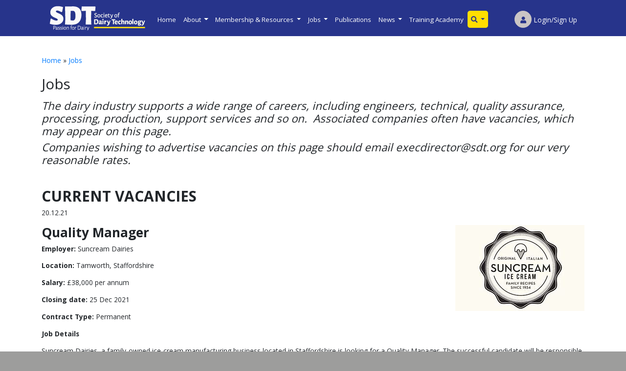

--- FILE ---
content_type: text/html; charset=utf-8
request_url: http://sdt.org/pages/jobs
body_size: 23634
content:


<!DOCTYPE html>
<!doctype html>
<html lang="en">
  <head>
  <!-- Global site tag (gtag.js) - Google Analytics -->
        <script async src="https://www.googletagmanager.com/gtag/js?id=UA-134831215-1"></script>
        <script>
          window.dataLayer = window.dataLayer || [];
          function gtag(){dataLayer.push(arguments);}
          gtag('js', new Date());

          gtag('config', 'UA-134831215-1');
        </script>
    <!-- Required meta tags -->
    <meta charset="utf-8">
    <meta name="viewport" content="width=device-width, initial-scale=1, shrink-to-fit=no">

    <!-- Bootstrap CSS -->
    <link rel="stylesheet" href="https://stackpath.bootstrapcdn.com/bootstrap/4.4.1/css/bootstrap.min.css" integrity="sha384-Vkoo8x4CGsO3+Hhxv8T/Q5PaXtkKtu6ug5TOeNV6gBiFeWPGFN9MuhOf23Q9Ifjh" crossorigin="anonymous">
    <script src="https://kit.fontawesome.com/5ab25cede2.js" crossorigin="anonymous"></script>

    <!-- GOOGLE FONT -->
     <link href="https://fonts.googleapis.com/css?family=Open+Sans:300,400,700,800&display=swap" rel="stylesheet">

    <!-- CUSTOM CSS & JS -->
    <link href="https://sdt-static-new.s3.amazonaws.com/static/css/main.css?v=19" type="text/css" rel="stylesheet">

    <title>The Society of Dairy Technology: 

    The Society of Dairy Technology: Jobs

</title>
        <div id="fb-root"></div>
<script>


    (function(d, s, id) {
  var js, fjs = d.getElementsByTagName(s)[0];
  if (d.getElementById(id)) return;
  js = d.createElement(s); js.id = id;
  js.src = 'https://connect.facebook.net/en_GB/sdk.js#xfbml=1&version=v3.0';
  fjs.parentNode.insertBefore(js, fjs);
}(document, 'script', 'facebook-jssdk'));</script>

  </head>
  <body>
    <div class="container-fluid bluebackground">
        <div class="container">
            
<nav class="navbar navbar-expand-lg ">
    <a class="navbar-brand" href="/"><img src="https://sdt-static-new.s3.amazonaws.com/static/img/sdt-logo-small.png" alt="SDT" title="SDT" width="200px" height="50px" /></a>
  <button class="navbar-toggler" type="button" data-toggle="collapse" data-target="#navbarSupportedContent" aria-controls="navbarSupportedContent" aria-expanded="false" aria-label="Toggle navigation">
    <i class="fas fa-bars"></i>
  </button>

  <div class="collapse navbar-collapse" id="navbarSupportedContent">
    <ul class="navbar-nav mr-auto">
     
     
        

    <li class="nav-item" >
        
            <li><a  class="nav-link " href="/pages/">Home</a></li>
        
    </li>



     
        

    <li class="nav-item" data-toggle="dropdown">
        
            <li class="dropdown-submenu">
                <a class="nav-link dropdown-toggle" href="/pages/about" >
                  About
                </a>
                <ul class="dropdown-menu multi-level">
                    
                       
                           <li><a class="nav-link" href="/pages/about/office" id="navbarDropdown" role="button" >Office</a></li>
                        
                        </li>
                    
                       
                           <li><a class="nav-link" href="/pages/about/council-members" id="navbarDropdown" role="button" >Council Members</a></li>
                        
                        </li>
                    
                       
                           <li><a class="nav-link" href="/pages/about/international-journal-dairy-technology" id="navbarDropdown" role="button" >International Journal of Dairy Technology</a></li>
                        
                        </li>
                    
                </ul>
            </li>
            
        
    </li>



     
        

    <li class="nav-item" data-toggle="dropdown">
        
            <li class="dropdown-submenu">
                <a class="nav-link dropdown-toggle" href="/pages/membership-resources" >
                  Membership & Resources
                </a>
                <ul class="dropdown-menu multi-level">
                    
                       
                           <li><a class="nav-link" href="/pages/membership-resources/about-membership" id="navbarDropdown" role="button" >About Membership</a></li>
                        
                        </li>
                    
                       
                           <li class="dropdown-submenu">
                                <a href="/pages/membership-resources/learning" class="nav-link dropdown-toggle" data-toggle="dropdown" data-toggle="dropdown" aria-haspopup="true" aria-expanded="false">Learning</a>
                                <ul class="dropdown-menu">
                                   
                                        <li><a href="/pages/membership-resources/learning/student-awards" class="nav-link">Student Awards</a></li>
                                   
                                </ul>
                           </li>
                           
                        </li>
                    
                       
                           <li class="dropdown-submenu">
                                <a href="/pages/membership-resources/resources" class="nav-link dropdown-toggle" data-toggle="dropdown" data-toggle="dropdown" aria-haspopup="true" aria-expanded="false">Resources</a>
                                <ul class="dropdown-menu">
                                   
                                        <li><a href="/pages/membership-resources/resources/general-resources-and-useful-documents" class="nav-link">General Resources and Useful Documents</a></li>
                                   
                                        <li><a href="/pages/membership-resources/resources/societies" class="nav-link">Societies</a></li>
                                   
                                        <li><a href="/pages/membership-resources/resources/consultants" class="nav-link">Consultants</a></li>
                                   
                                </ul>
                           </li>
                           
                        </li>
                    
                       
                           <li class="dropdown-submenu">
                                <a href="/pages/membership-resources/presentation-events" class="nav-link dropdown-toggle" data-toggle="dropdown" data-toggle="dropdown" aria-haspopup="true" aria-expanded="false">Presentation from Events</a>
                                <ul class="dropdown-menu">
                                   
                                        <li><a href="/pages/membership-resources/presentation-events/event-presentations-current-2014" class="nav-link">Event presentations current – 2014</a></li>
                                   
                                        <li><a href="/pages/membership-resources/presentation-events/archive-presentations" class="nav-link">archive-presentations</a></li>
                                   
                                </ul>
                           </li>
                           
                        </li>
                    
                       
                           <li class="dropdown-submenu">
                                <a href="/pages/membership-resources/membership-directory" class="nav-link dropdown-toggle" data-toggle="dropdown" data-toggle="dropdown" aria-haspopup="true" aria-expanded="false">Membership Directory</a>
                                <ul class="dropdown-menu">
                                   
                                        <li><a href="/pages/membership-resources/membership-directory/constitution-and-articles-association" class="nav-link">Constitution and Articles of Association</a></li>
                                   
                                        <li><a href="/pages/membership-resources/membership-directory/directory" class="nav-link">Directory</a></li>
                                   
                                </ul>
                           </li>
                           
                        </li>
                    
                       
                           <li><a class="nav-link" href="/pages/membership-resources/forum" id="navbarDropdown" role="button" >Forum</a></li>
                        
                        </li>
                    
                </ul>
            </li>
            
        
    </li>



     
        

    <li class="nav-item" data-toggle="dropdown">
        
            <li class="dropdown-submenu">
                <a class="nav-link dropdown-toggle" href="/pages/jobs" >
                  Jobs
                </a>
                <ul class="dropdown-menu multi-level">
                    
                       
                           <li><a class="nav-link" href="/pages/jobs/current-opportunities" id="navbarDropdown" role="button" >Current Opportunities</a></li>
                        
                        </li>
                    
                       
                           <li><a class="nav-link" href="/pages/jobs/dairy-industry-careers-information" id="navbarDropdown" role="button" >Dairy Industry Careers Information</a></li>
                        
                        </li>
                    
                </ul>
            </li>
            
        
    </li>



     
        

    <li class="nav-item" >
        
            <li><a  class="nav-link " href="/pages/publications">Publications</a></li>
        
    </li>



     
        

    <li class="nav-item" data-toggle="dropdown">
        
            <li class="dropdown-submenu">
                <a class="nav-link dropdown-toggle" href="/pages/news" >
                  News
                </a>
                <ul class="dropdown-menu multi-level">
                    
                       
                           <li><a class="nav-link" href="/pages/news/awards" id="navbarDropdown" role="button" >Awards</a></li>
                        
                        </li>
                    
                       
                           <li><a class="nav-link" href="/pages/news/news" id="navbarDropdown" role="button" >News</a></li>
                        
                        </li>
                    
                       
                           <li><a class="nav-link" href="/pages/news/events" id="navbarDropdown" role="button" >Events</a></li>
                        
                        </li>
                    
                </ul>
            </li>
            
        
    </li>



     
        

    <li class="nav-item" >
        
            <li><a  class="nav-link " href="/pages/training-academy">Training Academy</a></li>
        
    </li>



     
        <li class="nav-item dropdown" style="background:#ffde00; color:#27348b !important; border-radius: 5px;">
            <a class="nav-link dropdown-toggle" href="#" id="navbarDropdownMenuLink" role="button" data-toggle="dropdown" aria-haspopup="true" aria-expanded="false" style="color:#27348b !important;">
                <i class="fas fa-search"></i>
            </a>
            <div class="dropdown-menu" aria-labelledby="navbarDropdownMenuLink" style="background:transparent;">
              <form class="form-inline my-2 my-lg-0 search-box" action="/search/">
        <div class="input-group flex-nowrap">
          <div class="input-group-prepend">
            <span class="input-group-text" id="addon-wrapping"><i class="fa fa-search"></i></span>
          </div>
          <input class="form-control search-bar" type="search" placeholder="Search" name="q" aria-label="Search">
          <div class="input-group-append">
            <button class="btn b yellowbutton" type="submit" value="search "id="button-addon2">Go</button>
          </div>
        </div>
    </form>
            </div>
          </li>
    </ul>

    
      <span class="navbar-text login-signup">
          
              <a href="/accounts/login/" class="login_link"><span class="user-image"><i class="fa fa-user"></i></span> Login/Sign Up</a>
          
      </span>

  </div>
</nav>
        </div>
    </div>
<div class="container-fluid whitebackgroundmain">
    <div class="container main-content">
        
            <div class="breadcrumbs"><a href="/">Home</a> &raquo; 
<a href="/pages/jobs">Jobs</a></div>
        
        
<div id="contentwrapper">
    <h2 class="section">
        Jobs
    </h2>
    <div id="subnav">
        <ul>
        









        </ul>
    </div>

    <div class="content"> <a name="maincontent"></a>
    
        <div id="body" class="placeholder">
             <h4><em>The dairy industry supports a wide range of careers, including engineers, technical, quality assurance, processing, production, support services and so on. &nbsp;Associated companies often have vacancies, which may appear on this page.&nbsp;</em></h4>

<h4><em>Companies wishing to advertise vacancies on this page should email execdirector@sdt.org for our very reasonable&nbsp;rates.</em></h4>

<p>&nbsp;</p>

<h2><strong>CURRENT VACANCIES</strong><strong><img filer_id="" src="https://www.bing.com/images/search?view=detailV2&amp;ccid=vTCaw9IU&amp;id=13CE3D30148183C4432CB02D9BA4B4B8C29887A5&amp;thid=OIP.vTCaw9IU8Cw8TajPun24cAHaFp&amp;mediaurl=https%3a%2f%2fclipground.com%2fimages%2fmuller-logo-png-3.png&amp;cdnurl=https%3a%2f%2fth.bing.com%2fth%2fid%2fR.bd309ac3d214f02c3c4da8cfba7db870%3frik%3dpYeYwri0pJstsA%26pid%3dImgRaw%26r%3d0&amp;exph=1131&amp;expw=1485&amp;q=m%c3%bcller+logos+png&amp;simid=608017221519886131&amp;FORM=IRPRST&amp;ck=15C7F1E13F99B5D4236DA020A81D3AF3&amp;selectedIndex=3" style="float:right; width:150px" thumb_option="" title="" /></strong></h2>

<p>20.12.21</p>

<h3><strong>Quality Manager<img alt="" src="https://sdt-static-new.s3.amazonaws.com/media/uploads/2021/12/20/suncream%20logo.jpg" style="float:right; height:176px; width:264px" /></strong></h3>

<p><strong>Employer:&nbsp;</strong>Suncream Dairies</p>

<p><strong>Location:&nbsp;</strong>Tamworth, Staffordshire</p>

<p><strong>Salary:&nbsp;</strong>&pound;38,000 per annum</p>

<p><strong>Closing date:&nbsp;</strong>25 Dec 2021</p>

<p><strong>Contract Type: </strong>Permanent</p>

<p><strong>Job Details</strong></p>

<p>Suncream Dairies, a family-owned ice-cream manufacturing business located in Staffordshire is looking for a Quality Manager. The successful candidate will be responsible for ensuring the food safety, quality and legality of all products including the application and implementation of all relevant food safety and quality systems, ensuring that the site standards are constantly maintained.</p>

<p><strong>Reporting directly to the MD, responsibilities for the role will include:</strong></p>

<ul>
	<li>Ownership of the HACCP, VACCP and TACCP teams and manuals</li>
	<li>Development of the site technical team, delivering regular quality meetings</li>
	<li>Ensuring that all products manufactured are within specification and meet customer requirements, driving compliance and continuous improvement</li>
	<li>Ensuring all site standards meet the current BRC Global Standard and customer technical requirements</li>
	<li>Auditing all process records for compliance and reporting on performance</li>
	<li>Ensuring that CCP&rsquo;s are being controlled and monitored to the agreed standards</li>
	<li>Agreeing achievable quality standards with the customer and ensuring they are maintained on an ongoing basis</li>
	<li>Ensuring site hygiene standards are met and hygiene audits carried out</li>
	<li>Supporting the stock controller in ensuring the technical integrity of the procurement process</li>
	<li>Monitoring and auditing the effectiveness of corrective procedures relating to customer complaints</li>
	<li>Advising, co-ordinating and preparing for third party audits and BRC certification</li>
	<li>Completing all customer compliance system requirements</li>
</ul>

<p><strong>Essential / Desirable skills include:</strong></p>

<ul>
	<li>Factory based Quality Management experience in a Chilled Food Manufacturer</li>
	<li>Experience mentoring and training Quality and Production Teams in all aspects of technical standards</li>
	<li>Experience, knowledge and a track record of managing teams</li>
	<li>A high level of flexibility and the ability to problem solve in a fast-paced environment</li>
	<li>BRC and Major Retailer audit experience</li>
	<li>Strong communication skills, liaising with internal and external contacts</li>
	<li>HACCP, TACCP and VACCP systems knowledge</li>
	<li>Experience advising on quality issues, raising non-conformances, completing Root Cause Analysis, and implementing corrective actions</li>
</ul>

<p><strong>The Company:</strong></p>

<ul>
	<li>Family run Ice-cream manufacturer with a rich heritage</li>
	<li>Supplying retail, wholesale and foodservice sectors</li>
	<li>Operate across the UK and globally</li>
	<li>Purpose built BRC rated factory</li>
</ul>

<p>The salary for this site-based role is &pound;38k per annum and working hours are Monday to Friday within office hours, with flexibility to meet the needs of the business.</p>

<p>If this role is of interest, then please apply AS SOON AS POSSIBLE quoting reference number&nbsp;<strong>JJ-P4593&nbsp;</strong>with an&nbsp;<strong>updated CV</strong>, an indication of your&nbsp;<strong>current salary</strong>&nbsp;and your&nbsp;<strong>availability </strong>by following this<strong> </strong><strong><a href="https://jobs.foodmanufacture.co.uk/job/866491/quality-manager/#application-form" style="color:blue; text-decoration:underline">link</a>&nbsp;to Jarvis Johnson.</strong></p>

<p>For further information regarding the position please contact <strong>Paul Winfield</strong> on&nbsp;paulwinfield@suncreamdairies.com&nbsp;</p>

<p>17.11.21</p>

<h3><strong>Shift Product Technician - Muller, Minsterley, Shropshire</strong><img filer_id="" src="https://sdt-static-new.s3.amazonaws.com/media/uploads/2021/11/17/muller%20logo.jpg" style="float:right; height:143px; width:200px" thumb_option="" title="" /></h3>

<p>M&uuml;ller UK &amp; Ireland is wholly owned by the Unternehmensgruppe Theo M&uuml;ller which employs over 24,000 people throughout Europe. In the UK, M&uuml;ller develops, manufactures and markets a wide range of branded and private label dairy products made with milk from more than 1,700 British farmers. The M&uuml;ller brand is ranked at No.7 in The Grocer&rsquo;s Top 100 list of Britain&rsquo;s Biggest Brands, and is also the 7th most chosen brand in the UK.</p>

<p>We are currently recruiting for a Shift Product Technicians at our Minterley site to ensure product sampling and swabbing plans are completed in a timely manner and that they are representative of all production runs. As a Product Technician, you will ensure the customer requirements are met as stipulated in work schedules, Quality Manager Plan and Specifications.</p>

<p><strong>In this role the key responsibilities will include:</strong></p>

<ul>
	<li>Sample collection, logging and despatch to 3rd party laboratory in accordance with the Quality Management Plan, plus ad hoc samples as requested.</li>
	<li>To ensure the sampling are is maintained to the required standards of hygiene and housekeeping and all associated equipment calibrated and maintained in good working order.</li>
	<li>Ensure weekly environmental swabs carried out according to schedule and post hygiene swabs are prepared for factory.</li>
	<li>Trial swabs are prepared and carried out prior to production.</li>
	<li>Carry out necessary checks (environment and equipment) to ensure that all targets (micro, chemical, physical, temperatures etc) are being met &ndash; including use of ATP equipment and provide reports.</li>
	<li>Support Taste Panel process (including TAYGo) fully, ensuring full attendance, carry out trend analysis and ensure corrective actions fully closed out or escalated.</li>
	<li>To support the Quality team in raising GMP / Hygiene standards in production areas &amp; ensuring compliance to the relevant GMP / Hygiene standards / policies and best practice through internal auditing process.</li>
	<li>All other duties required to deliver an effective Technical Service to the business.</li>
	<li>Take reasonable care for the health, safety and welfare of themselves and others that may be affected by their acts or omissions.</li>
</ul>

<p><br />
<strong>Desired Key skills &amp; experience:</strong></p>

<ul>
	<li>Level 2 food hygiene.</li>
	<li>Introduction to HACCP.</li>
	<li>Excellent communication skills &ndash; ability to deal with people at all levels, internally and externally, with the credibility to make a significant impact within the business.</li>
	<li>Open-minded approach to flexible/shift working.</li>
	<li>Attention to detail and a tenacious approach to resolving issues and implementing corrective actions.</li>
	<li>Knowledge of Microsoft Office FMS &amp; WMS.</li>
	<li>Knowledge of&nbsp; SAP, FMS &amp; WMS desirable.</li>
	<li>Knowledge of ALS portal &quot;Webtrieve&quot; desirable.</li>
	<li>Basic working knowledge of HACCP.</li>
</ul>

<p>To apply please click this <a href="https://www.totaljobs.com/job/95269141/apply?TemplateType=ResponsivePremium">link</a>.</p>

<p>&nbsp;</p>

<p>21.10.21</p>

<h3><strong>Industry Sales Manager for the Dairy Sector - Foss, Northern Ireland</strong></h3>

<p>A job&nbsp;opportunity has arisen for an Industry Sales Manager for the Dairy Sector, based in Northern<img src="https://mcusercontent.com/da03f2e4215b620b8f161073d/images/8fc76672-81e7-0310-81ce-153d3a894082.png" style="float:right; height:22px; width:120px" />&nbsp;Ireland, with&nbsp;FOSS, a world leading provider of analytical solutions to the Food/Agri industry and recent&nbsp;contributor to our Autumn Symposium . For more information about the job role&nbsp;please follow this&nbsp;<a href="https://www.fossanalytics.com/en/careers/look-for-a-job/spots/vacanciespage/2804723" target="_blank">link</a>.</p>

<p>&nbsp;</p>

<p>&nbsp;</p>

<p>&nbsp;</p>

<p>&nbsp;</p>
        </div>
    
    </div>
</div><!-- End of content wrapper -->

    </div>
</div>
    <div class="container-fluid footer">
        <div class="container">
            <div class="col">
            </div>
            <div class="col text-center">
                &copy; Society of Dairy Technology
            </div>
            <div class="col">
            </div>
        </div>
    </div>
    <!-- Optional JavaScript -->
    <!-- jQuery first, then Popper.js, then Bootstrap JS -->
    <script   src="https://code.jquery.com/jquery-3.4.1.min.js"   integrity="sha256-CSXorXvZcTkaix6Yvo6HppcZGetbYMGWSFlBw8HfCJo="   crossorigin="anonymous"></script>
    <script src="https://cdn.jsdelivr.net/npm/popper.js@1.16.0/dist/umd/popper.min.js" integrity="sha384-Q6E9RHvbIyZFJoft+2mJbHaEWldlvI9IOYy5n3zV9zzTtmI3UksdQRVvoxMfooAo" crossorigin="anonymous"></script>
    <script src="https://stackpath.bootstrapcdn.com/bootstrap/4.4.1/js/bootstrap.min.js" integrity="sha384-wfSDF2E50Y2D1uUdj0O3uMBJnjuUD4Ih7YwaYd1iqfktj0Uod8GCExl3Og8ifwB6" crossorigin="anonymous"></script>
  <script>
        $(document).ready(function(){
            $('.search-bar').one("focus", function(e){
               $('.search-bar').addClass('wide-input');
            });
            $('.search-bar').one("focusout", function(e){
               $('.search-bar').removeClass('wide-input');
            });
        });
    </script>
    
  
  </body>
</html>


--- FILE ---
content_type: text/css
request_url: https://sdt-static-new.s3.amazonaws.com/static/css/main.css?v=19
body_size: 11888
content:
body,html{
    font-family:"Open Sans", sans-serif;
    font-size:93% !important;
    background:#9d9d9c;
}

.navbar-collapse{
    margin-top:5px;
}

.nav-link{
    color:#FFF !important;
    font-size:.97em;
}

.yellowbutton{
    background:#ffde00;
    color:#27348b;
}

.search-bar{
    width: 120px !important;
}

.wide-input{
    width:140px !important;
}

.whitebackground{
    background: #FFFFFF !important;
    padding:10px;
    margin-top:20px;
    text-align: left;
    margin-bottom:20px;
}

    .whitebackground .event-inner h3{
        color: #27348b !important;
    }

    .whitebackground .event-inner p img{
        display:none;
    }

.bluebackground{
    background: #27348b !important;
}

    .bluebackground H3{
        color: #ffde00 !important;
    }


.user-image {
    display: inline-block;
    background: #cac5c5;
    border: 1px solid #cac5c5;
    height: 35px;
    width: 35px;
    -webkit-border-radius: 17.5px;
    -moz-border-radius: 17.5px;
    border-radius: 17.5px;
    text-align: center;
    padding-top:8px;
    color:#27348b;
}

.login-signup{
    color:#FFF !important;
    margin-left:20px !important;
}

.active-page{
    color:#ffde00 !important;
    border-bottom:3px solid #ffde00;
}

.header-image{
    background-size: cover;
    background-repeat: no-repeat;
    background-position:bottom center;
    min-height:480px;
    padding-top:50px;
}

.header-image h1{
    font-weight:800;
    color:#FFF;
    text-shadow: 3px 2px 2px #333;
    font-size:380% !important;
    text-align: center;
}

.translucent-white{
    background:transparent url('/static/img/translucent-white.png') repeat top left;
    margin-top:50px !important;
    margin-bottom:40px !important;
}

.translucent-white p{
    margin:0 auto;
}

.translucent-white h3{
    font-weight:800;
    color:#27348b !important;
    margin:0px;
}

.header_buttons{
    margin:0 auto;
    padding:0;
    margin:0;
    margin-top:20px !important;
    width: 100%;
    clear:both;
}

.header_buttons li{
    display: inline-block;
    width: 49%;
}

.header_buttons li a{
    display:inline-block;
    width:100%;
    background-color:#27348b;
    color:#ffde00;
    padding:10px;
    border-bottom:3px solid #ffde00;
    text-align: center;
}

.header_buttons li a.light_blue{
    background-color:#257098;
}

.journal-covers{
    float:left;
    width: 40%;
    margin-right:5px;
}

.journal-text{
    float:right;
    width:57%;
}


.std-button{
    display:inline-block;
    width:auto;
    background-color:#27348b;
    color:#ffde00;
    padding:10px;
    border-bottom:3px solid #ffde00;
    text-align: center;
}

.std-button:hover{
    color:#ffde00 !important;
}

.blue-button{
    color:#ffde00;
    background-color:#257098;
}

.blue-button:hover{
    color:#ffde00;
}

.width100{
    width:100%;
}

.sdt_event_small{
    width: 100%;
}

.events_section{
    padding:20px 0px;
    text-align: center;
}

.events_section h3{
    text-align: left;
}

/* EXTRA CODE FOR SUB MENU */

.multi-level a.nav-link{
    color:#333 !important;
}

.dropdown-submenu {
    position: relative;
}

.dropdown-submenu>.dropdown-menu {
    top: 0;
    left:0;
    margin-top: 30px;
    margin-left: 0px;
    -webkit-border-radius: 0 6px 6px 6px;
    -moz-border-radius: 0 6px 6px;
    border-radius: 0 6px 6px 6px;
    font-size:0.97em;
}

.dropdown-submenu>.dropdown-menu>.dropdown-submenu>.dropdown-menu{
   left:100%;
    top:-35px;
}

.dropdown-submenu:hover>.dropdown-menu {
    display: block;
}

/*.dropdown-submenu>a:after {
    display: block;
    content: " ";
    float: right;
    width: 0;
    height: 0;
    border-color: transparent;
    border-style: solid;
    border-width: 5px 0 5px 5px;
    border-left-color: #ccc;
    margin-top: 5px;
    margin-right: -10px;
}

.dropdown-submenu:hover>a:after {
    border-left-color: #fff;
}

.dropdown-submenu.pull-left {
    float: none;
}

.dropdown-submenu.pull-left>.dropdown-menu {
    left: -100%;
    margin-left: 10px;
    -webkit-border-radius: 6px 0 6px 6px;
    -moz-border-radius: 6px 0 6px 6px;
    border-radius: 6px 0 6px 6px;
}*/

.socialnetworkcolumns{

}

.socialnetworkcolumns h3{
    color:#27348b;
    font-size:20px;
    font-weight:bold;
    margin-bottom:20px;
}

.socialnetworkcolumns h4{
    font-size:18px;
    font-weight:bold;
}

.breadcrumbs{
    margin-bottom:20px;
}


.members_join_table{
    margin-top:50px;
}

.members_join_table tr td{
    padding:10px 0px;
}

.members_join_table tr td input,.members_join_table tr td select{
    padding:5px;
    border-radius: 3px;
    -webkit-border-radius: 3px;
    -moz-border-radius: 3px;
    border:1px solid #999;
    margin-left:10px;
    width:350px;
}

.event_list_snall_description img{
    display:none;
}

.whitebackgroundmain{
    margin-top:0px !important;
    padding-top:40px;
    padding-bottom:40px !important;
    background: #FFF !important;
}

.footer{
    padding:20px 0px;
}

.button-bottom{
    bottom:0 !important;
    position: relative;
    margin-top:20px;
}

.event-notice{
    display:block;
    padding:10px;
    background: red;
    color:#FFF;
    text-align: center;
    font-weight:bold;
}

.event-title{
    color:#27348b;
    margin-top:30px;
    font-weight:bold;
}

.event-date{
    font-size: 1.5em;
    font-weight:bold;
}

.event-subtitle{
    margin-top:20px;
    color:#27348b;
    border-bottom:3px solid #27348b;
}

.remove_images img{
    display:none;
}

.event-item{
    background: #f7f7f6;
    padding:20px;
    margin-top:20px !important;
    border-left:10px solid #27348b;
}

.cover_image{
    width:70%;
    border:1px solid #333;
    margin-bottom:20px;
}

.publication-list{
    margin-top:20px;
}

.publication-image{
    width:100%;
    border:1px solid #333;
    margin-top:20px;
    margin-bottom:20px !important;
}

form.delegate_questions_form{
    margin-top:20px !important;
}

form.delegate_questions_form p label{
    clear:both !important;
    width: 100% !important;
    display:block !important;
    font-weight:bold !important;
}

.login_link{
    text-decoration: none;
    color:#FFF;
}

.login_link:hover{
    text-decoration: underline;
    color:#ffde00;
}

form.delegate_questions_form{
    width:50%;
}

form.delegate_questions_form input[type=text],form.delegate_questions_form input[type=number]{
    padding:3px 5px;
    border:1px solid #999;
    -webkit-border-radius:3px;
    -moz-border-radius:3px;
    border-radius:3px;
}

form.delegate_questions_form input[type=text]:disabled,form.delegate_questions_form input[type=number]:disabled{
    background: #f5f5f5;
}

form.delegate_questions_form ul{
    list-style:none;
    list-style-type:none;
    margin:0;
    padding:0;
}


.events_column{
    background: #f1f1f1 !important;
    padding:10px;
}

.search_box{
    border:1px solid #333;
    padding:20px;
    margin-right:30px;
}

.search_box table input{
    border:1px solid #333;
    padding:5px;
    -webkit-border-radius:3px;
    -moz-border-radius:3px;
    border-radius:3px;
}

.category_filter{
    border:1px solid #333;
    padding:20px;
    margin-top:20px;
}
    .category_filter ul{
        list-style:none;
        list-style-type:none;
        padding:0;
        margin:0;
    }

 #id_models{
     list-style:none;
     list-style-type:none;
     margin:0;
     padding:0;
 }

  .navbar-toggler{
      color: #ffffff !important;
      border:1px solid #FFF;
  }

  .homepage_boxes{
      width:99%;
  }

  @media (max-width:800px){
      .homepage_boxes{
          width:100%;
      }

      .homepage_boxes img{
          display:none;
      }

      .homepage_boxes .journal-text{
          width:auto;
      }

      h1.homepage_slider_text{
          width:auto !important;
          font-size:250% !important;
      }
  }

   .clear{
       width:100%;
       clear:both;
   }

   .post-form .form-control{
       overflow:hidden !important;
       height:auto;
    }

   .post-form .form-control input[type=text], .post-form .form-control textarea{
       border:0px !important;
       width:100%;
   }

   .post-form .form-control input[type=text]:focus, .post-form .form-control textarea:focus {
       outline:none !important;
   }

   .newscolumn img{
       width:100%;
   }

    .forum-name{
        width:65%;
    }

    .forum-topic-count{
        width:15%;
    }

    .forum-last-post{
        width:15%;
    }

    forum-post-count{
        width:15%;
    }

    .head-row th:first-child{
        text-align:left;
    }

    .head-row th{
        text-align:center;
        background: rgb(39,52,128);
        background: linear-gradient(0deg, rgba(39,52,128,1) 0%, rgba(39,52,139,1) 50%, rgba(70,86,193,1) 100%);
        color:#FFF;
    }

    .table tr td{
        text-align: center;
    }

    .table tr td:first-child{
        text-align: left;
    }

    .pagination{
        width:100% !important;
        clear: both;
        margin-bottom:20px;
        margin-top:20px;
    }
    .pagination ul{
        list-style:none !important;
        width:auto !important;
        margin:0 auto;
    }
    .pagination ul li{
        display:inline;
    }

    .pagination ul li{
        border:1px solid #ccc;
        padding:10px;
    }

    .pagination ul li:first-child{
        border:0px;
    }
    .pagination ul li:last-child{
        border:0px;
    }

    .clear{
        display:block !important;
        clear:both !important;
        width:100% !important;
    }

    .topic_title{
        color:#27348b;
        font-weight:bold;
    }

    .disabled{
        opacity: .5;
    }

    .post-info{
        width:12% !important;
    }

    .post-content{
        text-align:left !important;
    }

    .admin-forum-buttons{
        margin-bottom:10px !important;
    }

    .post-related{
        margin-top:20px;
    }

    .post-form{
        border:1px solid #333;
        padding:20px;
        margin-top:20px;
        border-radius: 10px;
        margin-bottom:20px;
    }

    .post-form label{
        margin-top:20px;
    }

    .post-form textarea{
        width:100%;
    }

    .post-form input[type=submit]{
        margin-top:20px;
    }

    .category h1, .forum h1, .breadcrumb h1{
        font-weight:bold !important;
        font-size:2em;
        color: rgba(39,52,128,1) !important;
    }

    .forum-row a{
        color:#333;
        text-decoration: underline;
    }



    /* TICKER TAPE */

    #scroll-container {
        overflow: hidden;
        background:#363636;
        color:#FFF !important;
        padding:10px 0;
    }

    #scroll-text {
      /* animation properties */
      -moz-transform: translateX(10%);
      -webkit-transform: translateX(10%);
      transform: translateX(10%);
        font-weight:900 !important;
      -moz-animation: my-animation 20s linear infinite;
      -webkit-animation: my-animation 20s linear infinite;
      animation: my-animation 20s linear infinite;
        vertical-align: text-bottom !important;
    }

    .ticker-logo{
        margin-right:40px;
        height:30px;
    }

    .ticker-logo-2{
        margin-left:40px;
        height:30px;
    }

    /* for Firefox */
    @-moz-keyframes my-animation {
      from { -moz-transform: translateX(100%); }
      to { -moz-transform: translateX(-100%); }
    }

    /* for Chrome */
    @-webkit-keyframes my-animation {
      from { -webkit-transform: translateX(100%); }
      to { -webkit-transform: translateX(-100%); }
    }

    @keyframes my-animation {
      from {
        -moz-transform: translateX(100%);
        -webkit-transform: translateX(100%);
        transform: translateX(100%);
      }
      to {
        -moz-transform: translateX(-100%);
        -webkit-transform: translateX(-100%);
        transform: translateX(-100%);
      }
    }

    .results-row{
        padding:8px 0px;
    }

@media (max-width:800px){
    .event_description img{
        width:100% !important;
    }

}
